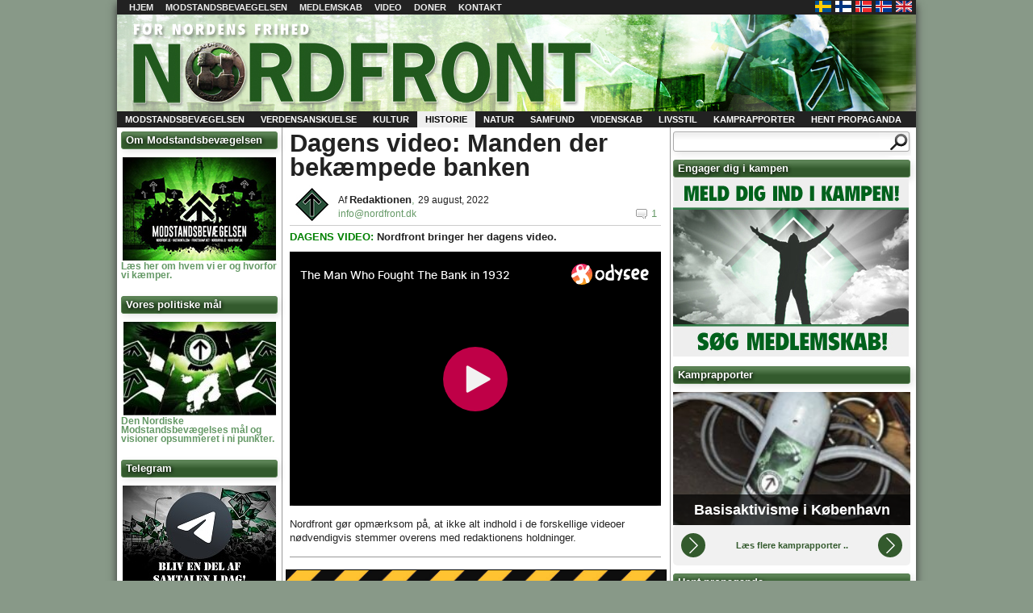

--- FILE ---
content_type: text/html; charset=UTF-8
request_url: https://www.nordfront.dk/dagens-video-manden-der-bekaempede-banken-2/
body_size: 13794
content:
<!DOCTYPE html>
<html lang="da-DK" >
  <head>
    <link rel="shortcut icon" href="https://www.nordfront.dk/wp-content/themes/nordfront2/favicon.ico" />
	<meta charset="UTF-8" />
    <title>Dagens video: Manden der bekæmpede banken - Nordfront.dk    </title>
	 <link rel="stylesheet" href="https://www.nordfront.dk/wp-content/themes/nordfront2/style.css" type="text/css" media="screen" />
    <meta name='robots' content='index, follow, max-image-preview:large, max-snippet:-1, max-video-preview:-1' />

	<!-- This site is optimized with the Yoast SEO plugin v24.6 - https://yoast.com/wordpress/plugins/seo/ -->
	<link rel="canonical" href="https://www.nordfront.dk/dagens-video-manden-der-bekaempede-banken-2/" />
	<meta property="og:locale" content="da_DK" />
	<meta property="og:type" content="article" />
	<meta property="og:title" content="Dagens video: Manden der bekæmpede banken - Nordfront.dk" />
	<meta property="og:description" content="DAGENS VIDEO: Nordfront bringer her dagens video." />
	<meta property="og:url" content="https://www.nordfront.dk/dagens-video-manden-der-bekaempede-banken-2/" />
	<meta property="og:site_name" content="Nordfront.dk" />
	<meta property="article:published_time" content="2022-08-29T21:17:08+00:00" />
	<meta name="author" content="Redaktionen" />
	<script type="application/ld+json" class="yoast-schema-graph">{"@context":"https://schema.org","@graph":[{"@type":"WebPage","@id":"https://www.nordfront.dk/dagens-video-manden-der-bekaempede-banken-2/","url":"https://www.nordfront.dk/dagens-video-manden-der-bekaempede-banken-2/","name":"Dagens video: Manden der bekæmpede banken - Nordfront.dk","isPartOf":{"@id":"https://www.nordfront.dk/#website"},"datePublished":"2022-08-29T21:17:08+00:00","author":{"@id":"https://www.nordfront.dk/#/schema/person/59c7d9efef9c653f1b9efb77d6fe0a04"},"inLanguage":"da-DK","potentialAction":[{"@type":"ReadAction","target":["https://www.nordfront.dk/dagens-video-manden-der-bekaempede-banken-2/"]}]},{"@type":"WebSite","@id":"https://www.nordfront.dk/#website","url":"https://www.nordfront.dk/","name":"Nordfront.dk","description":"For Nordens Frihed","potentialAction":[{"@type":"SearchAction","target":{"@type":"EntryPoint","urlTemplate":"https://www.nordfront.dk/?s={search_term_string}"},"query-input":{"@type":"PropertyValueSpecification","valueRequired":true,"valueName":"search_term_string"}}],"inLanguage":"da-DK"},{"@type":"Person","@id":"https://www.nordfront.dk/#/schema/person/59c7d9efef9c653f1b9efb77d6fe0a04","name":"Redaktionen","url":"https://www.nordfront.dk/author/redaktionen/"}]}</script>
	<!-- / Yoast SEO plugin. -->


<link rel='dns-prefetch' href='//unpkg.com' />
<link rel="alternate" type="application/rss+xml" title="Nordfront.dk &raquo; Dagens video: Manden der bekæmpede banken-kommentar-feed" href="https://www.nordfront.dk/dagens-video-manden-der-bekaempede-banken-2/feed/" />
<link rel="alternate" title="oEmbed (JSON)" type="application/json+oembed" href="https://www.nordfront.dk/wp-json/oembed/1.0/embed?url=https%3A%2F%2Fwww.nordfront.dk%2Fdagens-video-manden-der-bekaempede-banken-2%2F" />
<link rel="alternate" title="oEmbed (XML)" type="text/xml+oembed" href="https://www.nordfront.dk/wp-json/oembed/1.0/embed?url=https%3A%2F%2Fwww.nordfront.dk%2Fdagens-video-manden-der-bekaempede-banken-2%2F&#038;format=xml" />
<style id='wp-img-auto-sizes-contain-inline-css' type='text/css'>
img:is([sizes=auto i],[sizes^="auto," i]){contain-intrinsic-size:3000px 1500px}
/*# sourceURL=wp-img-auto-sizes-contain-inline-css */
</style>
<link rel='stylesheet' id='tubepress-css' href='https://www.nordfront.dk/wp-content/plugins/tubepress/src/main/web/css/tubepress.css?ver=6.9' type='text/css' media='all' />
<style id='wp-emoji-styles-inline-css' type='text/css'>

	img.wp-smiley, img.emoji {
		display: inline !important;
		border: none !important;
		box-shadow: none !important;
		height: 1em !important;
		width: 1em !important;
		margin: 0 0.07em !important;
		vertical-align: -0.1em !important;
		background: none !important;
		padding: 0 !important;
	}
/*# sourceURL=wp-emoji-styles-inline-css */
</style>
<style id='wp-block-library-inline-css' type='text/css'>
:root{--wp-block-synced-color:#7a00df;--wp-block-synced-color--rgb:122,0,223;--wp-bound-block-color:var(--wp-block-synced-color);--wp-editor-canvas-background:#ddd;--wp-admin-theme-color:#007cba;--wp-admin-theme-color--rgb:0,124,186;--wp-admin-theme-color-darker-10:#006ba1;--wp-admin-theme-color-darker-10--rgb:0,107,160.5;--wp-admin-theme-color-darker-20:#005a87;--wp-admin-theme-color-darker-20--rgb:0,90,135;--wp-admin-border-width-focus:2px}@media (min-resolution:192dpi){:root{--wp-admin-border-width-focus:1.5px}}.wp-element-button{cursor:pointer}:root .has-very-light-gray-background-color{background-color:#eee}:root .has-very-dark-gray-background-color{background-color:#313131}:root .has-very-light-gray-color{color:#eee}:root .has-very-dark-gray-color{color:#313131}:root .has-vivid-green-cyan-to-vivid-cyan-blue-gradient-background{background:linear-gradient(135deg,#00d084,#0693e3)}:root .has-purple-crush-gradient-background{background:linear-gradient(135deg,#34e2e4,#4721fb 50%,#ab1dfe)}:root .has-hazy-dawn-gradient-background{background:linear-gradient(135deg,#faaca8,#dad0ec)}:root .has-subdued-olive-gradient-background{background:linear-gradient(135deg,#fafae1,#67a671)}:root .has-atomic-cream-gradient-background{background:linear-gradient(135deg,#fdd79a,#004a59)}:root .has-nightshade-gradient-background{background:linear-gradient(135deg,#330968,#31cdcf)}:root .has-midnight-gradient-background{background:linear-gradient(135deg,#020381,#2874fc)}:root{--wp--preset--font-size--normal:16px;--wp--preset--font-size--huge:42px}.has-regular-font-size{font-size:1em}.has-larger-font-size{font-size:2.625em}.has-normal-font-size{font-size:var(--wp--preset--font-size--normal)}.has-huge-font-size{font-size:var(--wp--preset--font-size--huge)}.has-text-align-center{text-align:center}.has-text-align-left{text-align:left}.has-text-align-right{text-align:right}.has-fit-text{white-space:nowrap!important}#end-resizable-editor-section{display:none}.aligncenter{clear:both}.items-justified-left{justify-content:flex-start}.items-justified-center{justify-content:center}.items-justified-right{justify-content:flex-end}.items-justified-space-between{justify-content:space-between}.screen-reader-text{border:0;clip-path:inset(50%);height:1px;margin:-1px;overflow:hidden;padding:0;position:absolute;width:1px;word-wrap:normal!important}.screen-reader-text:focus{background-color:#ddd;clip-path:none;color:#444;display:block;font-size:1em;height:auto;left:5px;line-height:normal;padding:15px 23px 14px;text-decoration:none;top:5px;width:auto;z-index:100000}html :where(.has-border-color){border-style:solid}html :where([style*=border-top-color]){border-top-style:solid}html :where([style*=border-right-color]){border-right-style:solid}html :where([style*=border-bottom-color]){border-bottom-style:solid}html :where([style*=border-left-color]){border-left-style:solid}html :where([style*=border-width]){border-style:solid}html :where([style*=border-top-width]){border-top-style:solid}html :where([style*=border-right-width]){border-right-style:solid}html :where([style*=border-bottom-width]){border-bottom-style:solid}html :where([style*=border-left-width]){border-left-style:solid}html :where(img[class*=wp-image-]){height:auto;max-width:100%}:where(figure){margin:0 0 1em}html :where(.is-position-sticky){--wp-admin--admin-bar--position-offset:var(--wp-admin--admin-bar--height,0px)}@media screen and (max-width:600px){html :where(.is-position-sticky){--wp-admin--admin-bar--position-offset:0px}}

/*# sourceURL=wp-block-library-inline-css */
</style><style id='global-styles-inline-css' type='text/css'>
:root{--wp--preset--aspect-ratio--square: 1;--wp--preset--aspect-ratio--4-3: 4/3;--wp--preset--aspect-ratio--3-4: 3/4;--wp--preset--aspect-ratio--3-2: 3/2;--wp--preset--aspect-ratio--2-3: 2/3;--wp--preset--aspect-ratio--16-9: 16/9;--wp--preset--aspect-ratio--9-16: 9/16;--wp--preset--color--black: #000000;--wp--preset--color--cyan-bluish-gray: #abb8c3;--wp--preset--color--white: #ffffff;--wp--preset--color--pale-pink: #f78da7;--wp--preset--color--vivid-red: #cf2e2e;--wp--preset--color--luminous-vivid-orange: #ff6900;--wp--preset--color--luminous-vivid-amber: #fcb900;--wp--preset--color--light-green-cyan: #7bdcb5;--wp--preset--color--vivid-green-cyan: #00d084;--wp--preset--color--pale-cyan-blue: #8ed1fc;--wp--preset--color--vivid-cyan-blue: #0693e3;--wp--preset--color--vivid-purple: #9b51e0;--wp--preset--gradient--vivid-cyan-blue-to-vivid-purple: linear-gradient(135deg,rgb(6,147,227) 0%,rgb(155,81,224) 100%);--wp--preset--gradient--light-green-cyan-to-vivid-green-cyan: linear-gradient(135deg,rgb(122,220,180) 0%,rgb(0,208,130) 100%);--wp--preset--gradient--luminous-vivid-amber-to-luminous-vivid-orange: linear-gradient(135deg,rgb(252,185,0) 0%,rgb(255,105,0) 100%);--wp--preset--gradient--luminous-vivid-orange-to-vivid-red: linear-gradient(135deg,rgb(255,105,0) 0%,rgb(207,46,46) 100%);--wp--preset--gradient--very-light-gray-to-cyan-bluish-gray: linear-gradient(135deg,rgb(238,238,238) 0%,rgb(169,184,195) 100%);--wp--preset--gradient--cool-to-warm-spectrum: linear-gradient(135deg,rgb(74,234,220) 0%,rgb(151,120,209) 20%,rgb(207,42,186) 40%,rgb(238,44,130) 60%,rgb(251,105,98) 80%,rgb(254,248,76) 100%);--wp--preset--gradient--blush-light-purple: linear-gradient(135deg,rgb(255,206,236) 0%,rgb(152,150,240) 100%);--wp--preset--gradient--blush-bordeaux: linear-gradient(135deg,rgb(254,205,165) 0%,rgb(254,45,45) 50%,rgb(107,0,62) 100%);--wp--preset--gradient--luminous-dusk: linear-gradient(135deg,rgb(255,203,112) 0%,rgb(199,81,192) 50%,rgb(65,88,208) 100%);--wp--preset--gradient--pale-ocean: linear-gradient(135deg,rgb(255,245,203) 0%,rgb(182,227,212) 50%,rgb(51,167,181) 100%);--wp--preset--gradient--electric-grass: linear-gradient(135deg,rgb(202,248,128) 0%,rgb(113,206,126) 100%);--wp--preset--gradient--midnight: linear-gradient(135deg,rgb(2,3,129) 0%,rgb(40,116,252) 100%);--wp--preset--font-size--small: 13px;--wp--preset--font-size--medium: 20px;--wp--preset--font-size--large: 36px;--wp--preset--font-size--x-large: 42px;--wp--preset--spacing--20: 0.44rem;--wp--preset--spacing--30: 0.67rem;--wp--preset--spacing--40: 1rem;--wp--preset--spacing--50: 1.5rem;--wp--preset--spacing--60: 2.25rem;--wp--preset--spacing--70: 3.38rem;--wp--preset--spacing--80: 5.06rem;--wp--preset--shadow--natural: 6px 6px 9px rgba(0, 0, 0, 0.2);--wp--preset--shadow--deep: 12px 12px 50px rgba(0, 0, 0, 0.4);--wp--preset--shadow--sharp: 6px 6px 0px rgba(0, 0, 0, 0.2);--wp--preset--shadow--outlined: 6px 6px 0px -3px rgb(255, 255, 255), 6px 6px rgb(0, 0, 0);--wp--preset--shadow--crisp: 6px 6px 0px rgb(0, 0, 0);}:where(.is-layout-flex){gap: 0.5em;}:where(.is-layout-grid){gap: 0.5em;}body .is-layout-flex{display: flex;}.is-layout-flex{flex-wrap: wrap;align-items: center;}.is-layout-flex > :is(*, div){margin: 0;}body .is-layout-grid{display: grid;}.is-layout-grid > :is(*, div){margin: 0;}:where(.wp-block-columns.is-layout-flex){gap: 2em;}:where(.wp-block-columns.is-layout-grid){gap: 2em;}:where(.wp-block-post-template.is-layout-flex){gap: 1.25em;}:where(.wp-block-post-template.is-layout-grid){gap: 1.25em;}.has-black-color{color: var(--wp--preset--color--black) !important;}.has-cyan-bluish-gray-color{color: var(--wp--preset--color--cyan-bluish-gray) !important;}.has-white-color{color: var(--wp--preset--color--white) !important;}.has-pale-pink-color{color: var(--wp--preset--color--pale-pink) !important;}.has-vivid-red-color{color: var(--wp--preset--color--vivid-red) !important;}.has-luminous-vivid-orange-color{color: var(--wp--preset--color--luminous-vivid-orange) !important;}.has-luminous-vivid-amber-color{color: var(--wp--preset--color--luminous-vivid-amber) !important;}.has-light-green-cyan-color{color: var(--wp--preset--color--light-green-cyan) !important;}.has-vivid-green-cyan-color{color: var(--wp--preset--color--vivid-green-cyan) !important;}.has-pale-cyan-blue-color{color: var(--wp--preset--color--pale-cyan-blue) !important;}.has-vivid-cyan-blue-color{color: var(--wp--preset--color--vivid-cyan-blue) !important;}.has-vivid-purple-color{color: var(--wp--preset--color--vivid-purple) !important;}.has-black-background-color{background-color: var(--wp--preset--color--black) !important;}.has-cyan-bluish-gray-background-color{background-color: var(--wp--preset--color--cyan-bluish-gray) !important;}.has-white-background-color{background-color: var(--wp--preset--color--white) !important;}.has-pale-pink-background-color{background-color: var(--wp--preset--color--pale-pink) !important;}.has-vivid-red-background-color{background-color: var(--wp--preset--color--vivid-red) !important;}.has-luminous-vivid-orange-background-color{background-color: var(--wp--preset--color--luminous-vivid-orange) !important;}.has-luminous-vivid-amber-background-color{background-color: var(--wp--preset--color--luminous-vivid-amber) !important;}.has-light-green-cyan-background-color{background-color: var(--wp--preset--color--light-green-cyan) !important;}.has-vivid-green-cyan-background-color{background-color: var(--wp--preset--color--vivid-green-cyan) !important;}.has-pale-cyan-blue-background-color{background-color: var(--wp--preset--color--pale-cyan-blue) !important;}.has-vivid-cyan-blue-background-color{background-color: var(--wp--preset--color--vivid-cyan-blue) !important;}.has-vivid-purple-background-color{background-color: var(--wp--preset--color--vivid-purple) !important;}.has-black-border-color{border-color: var(--wp--preset--color--black) !important;}.has-cyan-bluish-gray-border-color{border-color: var(--wp--preset--color--cyan-bluish-gray) !important;}.has-white-border-color{border-color: var(--wp--preset--color--white) !important;}.has-pale-pink-border-color{border-color: var(--wp--preset--color--pale-pink) !important;}.has-vivid-red-border-color{border-color: var(--wp--preset--color--vivid-red) !important;}.has-luminous-vivid-orange-border-color{border-color: var(--wp--preset--color--luminous-vivid-orange) !important;}.has-luminous-vivid-amber-border-color{border-color: var(--wp--preset--color--luminous-vivid-amber) !important;}.has-light-green-cyan-border-color{border-color: var(--wp--preset--color--light-green-cyan) !important;}.has-vivid-green-cyan-border-color{border-color: var(--wp--preset--color--vivid-green-cyan) !important;}.has-pale-cyan-blue-border-color{border-color: var(--wp--preset--color--pale-cyan-blue) !important;}.has-vivid-cyan-blue-border-color{border-color: var(--wp--preset--color--vivid-cyan-blue) !important;}.has-vivid-purple-border-color{border-color: var(--wp--preset--color--vivid-purple) !important;}.has-vivid-cyan-blue-to-vivid-purple-gradient-background{background: var(--wp--preset--gradient--vivid-cyan-blue-to-vivid-purple) !important;}.has-light-green-cyan-to-vivid-green-cyan-gradient-background{background: var(--wp--preset--gradient--light-green-cyan-to-vivid-green-cyan) !important;}.has-luminous-vivid-amber-to-luminous-vivid-orange-gradient-background{background: var(--wp--preset--gradient--luminous-vivid-amber-to-luminous-vivid-orange) !important;}.has-luminous-vivid-orange-to-vivid-red-gradient-background{background: var(--wp--preset--gradient--luminous-vivid-orange-to-vivid-red) !important;}.has-very-light-gray-to-cyan-bluish-gray-gradient-background{background: var(--wp--preset--gradient--very-light-gray-to-cyan-bluish-gray) !important;}.has-cool-to-warm-spectrum-gradient-background{background: var(--wp--preset--gradient--cool-to-warm-spectrum) !important;}.has-blush-light-purple-gradient-background{background: var(--wp--preset--gradient--blush-light-purple) !important;}.has-blush-bordeaux-gradient-background{background: var(--wp--preset--gradient--blush-bordeaux) !important;}.has-luminous-dusk-gradient-background{background: var(--wp--preset--gradient--luminous-dusk) !important;}.has-pale-ocean-gradient-background{background: var(--wp--preset--gradient--pale-ocean) !important;}.has-electric-grass-gradient-background{background: var(--wp--preset--gradient--electric-grass) !important;}.has-midnight-gradient-background{background: var(--wp--preset--gradient--midnight) !important;}.has-small-font-size{font-size: var(--wp--preset--font-size--small) !important;}.has-medium-font-size{font-size: var(--wp--preset--font-size--medium) !important;}.has-large-font-size{font-size: var(--wp--preset--font-size--large) !important;}.has-x-large-font-size{font-size: var(--wp--preset--font-size--x-large) !important;}
/*# sourceURL=global-styles-inline-css */
</style>

<style id='classic-theme-styles-inline-css' type='text/css'>
/*! This file is auto-generated */
.wp-block-button__link{color:#fff;background-color:#32373c;border-radius:9999px;box-shadow:none;text-decoration:none;padding:calc(.667em + 2px) calc(1.333em + 2px);font-size:1.125em}.wp-block-file__button{background:#32373c;color:#fff;text-decoration:none}
/*# sourceURL=/wp-includes/css/classic-themes.min.css */
</style>
<link rel='stylesheet' id='contact-form-7-css' href='https://www.nordfront.dk/wp-content/plugins/contact-form-7/includes/css/styles.css?ver=6.0.5' type='text/css' media='all' />
<link rel='stylesheet' id='swiper-css-css' href='https://unpkg.com/swiper/swiper-bundle.min.css?ver=6.9' type='text/css' media='all' />
<link rel='stylesheet' id='nmr-gallery-style-css' href='https://www.nordfront.dk/wp-content/plugins/nmr-gallery/css/nmr-gallery-style.css?ver=1725880688' type='text/css' media='all' />
<!--n2css--><!--n2js--><script type="text/javascript" src="https://www.nordfront.dk/wp-includes/js/jquery/jquery.min.js?ver=3.7.1" id="jquery-core-js"></script>
<script type="text/javascript" src="https://www.nordfront.dk/wp-includes/js/jquery/jquery-migrate.min.js?ver=3.4.1" id="jquery-migrate-js"></script>
<script type="text/javascript" src="https://www.nordfront.dk/wp-content/plugins/tubepress/src/main/web/js/tubepress.js?ver=6.9" id="tubepress-js"></script>
<script type="text/javascript" src="https://www.nordfront.dk/wp-content/plugins/wp2pgpmail/js/rsa.js?ver=6.9" id="wp2pgpmail_script_rsa-js"></script>
<script type="text/javascript" src="https://www.nordfront.dk/wp-content/plugins/wp2pgpmail/js/aes-enc.js?ver=6.9" id="wp2pgpmail_script_aes_enc-js"></script>
<script type="text/javascript" src="https://www.nordfront.dk/wp-content/plugins/wp2pgpmail/js/sha1.js?ver=6.9" id="wp2pgpmail_script_sha1-js"></script>
<script type="text/javascript" src="https://www.nordfront.dk/wp-content/plugins/wp2pgpmail/js/base64.js?ver=6.9" id="wp2pgpmail_script_base64-js"></script>
<script type="text/javascript" src="https://www.nordfront.dk/wp-content/plugins/wp2pgpmail/js/mouse.js?ver=6.9" id="wp2pgpmail_script_mouse-js"></script>
<script type="text/javascript" src="https://www.nordfront.dk/wp-content/plugins/wp2pgpmail/js/PGencode.js?ver=6.9" id="wp2pgpmail_script_pgencode-js"></script>
<script type="text/javascript" src="https://www.nordfront.dk/wp-content/plugins/wp2pgpmail/js/openpgp.min.js?ver=6.9" id="wp2pgpmail_script_openpgp-js"></script>
<script type="text/javascript" id="nytt_js-js-extra">
/* <![CDATA[ */
var PassThisOver = {"number_of_posts":"5612","frequency":"30"};
var MyAjax = {"ajaxurl":"https://www.nordfront.dk/wp-admin/admin-ajax.php"};
//# sourceURL=nytt_js-js-extra
/* ]]> */
</script>
<script type="text/javascript" src="https://www.nordfront.dk/wp-content/plugins/nytt/js.js?ver=6.9" id="nytt_js-js"></script>
<link rel="https://api.w.org/" href="https://www.nordfront.dk/wp-json/" /><link rel="alternate" title="JSON" type="application/json" href="https://www.nordfront.dk/wp-json/wp/v2/posts/37178" /><link rel="EditURI" type="application/rsd+xml" title="RSD" href="https://www.nordfront.dk/xmlrpc.php?rsd" />
<meta name="generator" content="WordPress 6.9" />
<link rel='shortlink' href='https://www.nordfront.dk/?p=37178' />

<script type="text/javascript">var TubePressJsConfig = {"urls":{"base":"https:\/\/www.nordfront.dk\/wp-content\/plugins\/tubepress","usr":"https:\/\/www.nordfront.dk\/wp-content\/tubepress-content"}};</script>
		<style type="text/css">.pp-podcast {opacity: 0;}</style>
		<!-- Analytics by WP Statistics - https://wp-statistics.com -->
<style type="text/css">.recentcomments a{display:inline !important;padding:0 !important;margin:0 !important;}</style><script type="text/javascript" src="https://www.nordfront.dk/wp-includes/js/tw-sack.min.js?ver=1.6.1" id="sack-js"></script>
<style type="text/css"> #banner { background:url(https://www.nordfront.dk/wp-content/uploads/2013/03/nordfrontbanner2.jpg); }</style>	 <link rel="alternate" type="application/rss+xml" href="https://www.nordfront.dk/feed/" title="Nordfront.se" />
  </head>
  <body>
    <div id="wrap">
      <ul id="campaign_area">
                <li></li>
              </ul>
      <div id="topmenu">
        <div class="menu-topmeny-container"><ul id="top-menu" class="menu"><li id="menu-item-15" class="menu-item menu-item-type-custom menu-item-object-custom menu-item-home menu-item-15"><a href="https://www.nordfront.dk">Hjem</a></li>
<li id="menu-item-1441" class="menu-item menu-item-type-post_type menu-item-object-post menu-item-has-children menu-item-1441"><a href="https://www.nordfront.dk/paa-hoeje-tid-faa-startet-nordisk-modstandsbevaegelses-danmark/">Modstandsbevaegelsen</a>
<ul class="sub-menu">
	<li id="menu-item-1417" class="menu-item menu-item-type-post_type menu-item-object-post menu-item-1417"><a href="https://www.nordfront.dk/laver-nordisk-modstandsbevaegelse/">Hvordan vi arbejder</a></li>
	<li id="menu-item-1418" class="menu-item menu-item-type-post_type menu-item-object-post menu-item-1418"><a href="https://www.nordfront.dk/hvad-er-den-nordiske-modstandsbevaegelse/">Om os</a></li>
</ul>
</li>
<li id="menu-item-1383" class="menu-item menu-item-type-custom menu-item-object-custom menu-item-1383"><a href="https://www.nordfront.dk/bliv-medlem/">Medlemskab</a></li>
<li id="menu-item-33220" class="menu-item menu-item-type-post_type menu-item-object-page menu-item-33220"><a href="https://www.nordfront.dk/videoer/">Video</a></li>
<li id="menu-item-1359" class="menu-item menu-item-type-custom menu-item-object-custom menu-item-1359"><a href="https://www.nordfront.dk/doner/">Doner</a></li>
<li id="menu-item-13" class="menu-item menu-item-type-post_type menu-item-object-page menu-item-13"><a href="https://www.nordfront.dk/kontakt/">Kontakt</a></li>
</ul></div>        <ul id="lander">
          <li id="sv"><a href="https://xn--motstndsrrelsen-llb70a.se" title="Nordiska motståndsrörelsen - Sverige" target="_blank"></a></li>
          <li id="fi"><a href="https://www.vastarinta.com/" title="Pohjoismainen Vastarintaliike - Suomi" target="_blank"></a></li>
	  <li id="no"><a href="https://www.dnmb.no/" title="Nordiske Motstandsbevegelsen - Norge" target="_blank"></a></li>
	  <li id="is"><a href="https://nordurvigi.se/" title="Norræna mótstöðuhreyfingin - Ísland" target="_blank"></a></li>
	  <li id="en"><a href="https://nordicresistancemovement.org/" title="Nordic Resistance Movement - English" target="_blank"></a></li>
        </ul>
      </div>

      <div id="banner">
                <p id="site-name"><a href="http://www.nordfront.dk">Nordfront.dk</a></p>
                <ul id="sidhuvud-widget">
                    <li></li>
                  </ul>

      </div>
	<div id="main_wrap">

<ul id="main-menu">
            <li class="cat-item cat-item-7 ">
        	<a href="https://www.nordfront.dk/category/modstandsbevaegelsen/">Modstandsbevægelsen</a>
    </li>
            <li class="cat-item cat-item-13 ">
        	<a href="https://www.nordfront.dk/category/verdensanskuelse/">Verdensanskuelse</a>
    </li>
            <li class="cat-item cat-item-19 ">
        	<a href="https://www.nordfront.dk/category/kultur/">Kultur</a>
    </li>
            <li class="cat-item cat-item-29 current-cat">
        	<a href="https://www.nordfront.dk/category/historie/">Historie</a>
    </li>
            <li class="cat-item cat-item-34 ">
        	<a href="https://www.nordfront.dk/category/natur/">Natur</a>
    </li>
            <li class="cat-item cat-item-39 ">
        	<a href="https://www.nordfront.dk/category/samfund/">Samfund</a>
    </li>
            <li class="cat-item cat-item-45 ">
        	<a href="https://www.nordfront.dk/category/videnskab/">Videnskab</a>
    </li>
            <li class="cat-item cat-item-48 ">
        	<a href="https://www.nordfront.dk/category/livsstil/">Livsstil</a>
    </li>
            <li class="cat-item cat-item-56 ">
        	<a href="https://www.nordfront.dk/category/kamprapporter/">Kamprapporter</a>
    </li>
            <li class="cat-item cat-item-53 ">
        	<a href="https://www.nordfront.dk/category/hent-propaganda/">Hent propaganda</a>
    </li>
    </ul>


<ul id="left_sidebar">
  <li id="text-18" class="widget widget_text"><h2 class="widgettitle">Om Modstandsbevægelsen</h2>
			<div class="textwidget"><p><center><a href="https://www.nordfront.dk/modstandsbevaegelsen-rekrutterer/"><img decoding="async" class="alignnone" src="https://www.nordfront.dk/wp-content/uploads/2019/09/Modstand190.jpg" /></a></center><a href="https://www.nordfront.dk/modstandsbevaegelsen-rekrutterer/"><strong> Læs her om hvem vi er og hvorfor vi kæmper.</strong></a></p>
</div>
		</li>
<li id="text-8" class="widget widget_text"><h2 class="widgettitle">Vores politiske mål</h2>
			<div class="textwidget"><p><center><a href="https://www.nordfront.dk/vores-politiske-synspunkter/"><img decoding="async" class="alignnone" src="https://www.nordfront.dk/wp-content/uploads/2017/11/vorespoli.jpg" /></a></center><a href="https://www.nordfront.dk/vores-politiske-synspunkter/"><strong>Den Nordiske Modstandsbevægelses mål og visioner opsummeret i ni punkter.</strong></a></p>
</div>
		</li>
<li id="text-34" class="widget widget_text"><h2 class="widgettitle">Telegram</h2>
			<div class="textwidget"><p><center><a href="https://www.nordfront.dk/telegram-chat-for-danske-nationalsocialister-og-nationalister/"><img decoding="async" class="alignnone size-full wp-image-30076" src="https://www.nordfront.dk/wp-content/uploads/2021/10/tele4.jpg" alt="" width="190" height="128" srcset="https://www.nordfront.dk/wp-content/uploads/2021/10/tele4.jpg 190w, https://www.nordfront.dk/wp-content/uploads/2021/10/tele4-150x100.jpg 150w" sizes="(max-width: 190px) 100vw, 190px" /></a></center><a href="https://www.nordfront.dk/telegram-chat-for-danske-nationalsocialister-og-nationalister/"><strong>Modstandsbevægelsen inviterer sympatisører og nysgerrige velkommen i den nye Telegram-chat.</strong></a></p>
</div>
		</li>
<li id="text-21" class="widget widget_text"><h2 class="widgettitle">Masseindvandringen</h2>
			<div class="textwidget"><p><center><a href="https://www.nordfront.dk/masseindvandringen-saek-giftige-skorpioner/"><img decoding="async" class="alignnone" src="https://www.nordfront.dk/wp-content/uploads/2019/09/ISIS-Skorpion190.jpg" /></a></center><strong><a href="https://www.nordfront.dk/masseindvandringen-saek-giftige-skorpioner/"> Et blik på masseindvandringen og den underliggende årsag til fremmedinvasionen.</a></strong></p>
</div>
		</li>
<li id="text-36" class="widget widget_text"><h2 class="widgettitle">Film og Video</h2>
			<div class="textwidget"><p><center><a href="https://www.nordfront.dk/videoer/"><img decoding="async" class="alignnone size-full wp-image-33213" src="https://www.nordfront.dk/wp-content/uploads/2022/03/strimmel-1.jpg" alt="" width="190" height="95" /></a></center><center></center><a href="https://www.nordfront.dk/videoer/"><strong>Film og Video: Her finder du dokumentarer, Dagens Video og Modstandsbevægelsens egne produktioner.</strong></a></p>
</div>
		</li>
<li id="text-23" class="widget widget_text"><h2 class="widgettitle">Artikelserier</h2>
			<div class="textwidget"><p><a href="https://www.nordfront.dk/historien-adolf-hitler-del-1/"><img decoding="async" class="alignnone wp-image-13863" src="https://www.nordfront.dk/wp-content/uploads/2019/10/Historien-om-Hitler-aserie.jpg" alt="" width="175" height="99" srcset="https://www.nordfront.dk/wp-content/uploads/2019/10/Historien-om-Hitler-aserie.jpg 456w, https://www.nordfront.dk/wp-content/uploads/2019/10/Historien-om-Hitler-aserie-230x130.jpg 230w" sizes="(max-width: 175px) 100vw, 175px" /></a><br />
<strong><a href="https://www.nordfront.dk/historien-adolf-hitler-del-1/">Historien om  nationalsocialismens grundlægger, Adolf Hitler; kunstner, politiker, forfatter, feltherre og folkeleder.</a></strong></p>
<p><a href="https://www.nordfront.dk/s40roedder-del-1-genetisk-slaegtskab-s40/"><img decoding="async" class="alignnone wp-image-13704" src="https://www.nordfront.dk/wp-content/uploads/2019/10/Rødder-crop-e1571391161504.jpg" alt="" width="175" height="69" srcset="https://www.nordfront.dk/wp-content/uploads/2019/10/Rødder-crop-e1571391161504.jpg 354w, https://www.nordfront.dk/wp-content/uploads/2019/10/Rødder-crop-e1571391161504-230x90.jpg 230w" sizes="(max-width: 175px) 100vw, 175px" /><br />
<strong>Artikelserie om genetik, europæisk forhistorie og den ariske races udvikling.</strong></a></p>
<p><a href="https://www.nordfront.dk/s38evig-front-forord-s38/"><img decoding="async" class="alignnone wp-image-13705" src="https://www.nordfront.dk/wp-content/uploads/2019/10/Evig-front.jpg" alt="" width="175" height="96" srcset="https://www.nordfront.dk/wp-content/uploads/2019/10/Evig-front.jpg 354w, https://www.nordfront.dk/wp-content/uploads/2019/10/Evig-front-230x126.jpg 230w" sizes="(max-width: 175px) 100vw, 175px" /></a><br />
<strong><a href="https://www.nordfront.dk/s38evig-front-forord-s38/">»Evig front« blev udgivet i 1939 og består af tyve kapitler, der oprindeligt blev publiceret som søndagsartikler i avisen »Die Zeit«.</a></strong></p>
<p><a href="https://www.nordfront.dk/s40behersk-livet-forord-s40/"><img decoding="async" class="alignnone wp-image-23247" src="https://www.nordfront.dk/wp-content/uploads/2020/12/Behersk-livet-Front-460x256.jpg" alt="" width="175" height="97" srcset="https://www.nordfront.dk/wp-content/uploads/2020/12/Behersk-livet-Front-460x256.jpg 460w, https://www.nordfront.dk/wp-content/uploads/2020/12/Behersk-livet-Front-230x128.jpg 230w, https://www.nordfront.dk/wp-content/uploads/2020/12/Behersk-livet-Front.jpg 500w" sizes="(max-width: 175px) 100vw, 175px" /></a><a href="https://www.nordfront.dk/s40behersk-livet-forord-s40/"><strong>»Behersk Livet« er en opfølger til »Evig Front« som oprindeligt blev udgivet i 1941 af Nordland Verlag.</strong></a></p>
<p><a href="https://www.nordfront.dk/race-afgoerende-spoergsmaal-forord-bibliografi/"><img decoding="async" class="alignnone wp-image-13706" src="https://www.nordfront.dk/wp-content/uploads/2019/10/Race-serie-pic-460x211.jpg" alt="" width="175" height="80" srcset="https://www.nordfront.dk/wp-content/uploads/2019/10/Race-serie-pic-460x211.jpg 460w, https://www.nordfront.dk/wp-content/uploads/2019/10/Race-serie-pic-230x106.jpg 230w, https://www.nordfront.dk/wp-content/uploads/2019/10/Race-serie-pic-768x352.jpg 768w, https://www.nordfront.dk/wp-content/uploads/2019/10/Race-serie-pic.jpg 957w" sizes="(max-width: 175px) 100vw, 175px" /></a><br />
<a href="https://www.nordfront.dk/race-afgoerende-spoergsmaal-forord-bibliografi/"><strong>Jürgen Riegers bog »Race – det afgørende spørgsmål«.</strong></a></p>
<p><a href="https://www.nordfront.dk/1-frimureriet-ideologi-organisation-politik/"><img decoding="async" class="alignnone wp-image-13856" src="https://www.nordfront.dk/wp-content/uploads/2019/10/Frimureriet-artikelserie.jpg" alt="" width="175" height="99" srcset="https://www.nordfront.dk/wp-content/uploads/2019/10/Frimureriet-artikelserie.jpg 456w, https://www.nordfront.dk/wp-content/uploads/2019/10/Frimureriet-artikelserie-230x130.jpg 230w" sizes="(max-width: 175px) 100vw, 175px" /></a><br />
<a href="https://www.nordfront.dk/1-frimureriet-ideologi-organisation-politik/"><strong>Frimureriet – Ideologi, organisation og politik. Bogen blev trykt af SchutzStaffel ϟϟ og udstedt til Waffen SS, Gestapo og den tyske kommando.</strong></a></p>
<p><a href="https://www.nordfront.dk/gottfried-feder-renteslaveriet-1/"><img decoding="async" class="alignnone wp-image-13865" src="https://www.nordfront.dk/wp-content/uploads/2019/10/Manifest-renteslaveriet-aserie.jpg" alt="" width="175" height="99" srcset="https://www.nordfront.dk/wp-content/uploads/2019/10/Manifest-renteslaveriet-aserie.jpg 456w, https://www.nordfront.dk/wp-content/uploads/2019/10/Manifest-renteslaveriet-aserie-230x130.jpg 230w" sizes="(max-width: 175px) 100vw, 175px" /></a><br />
<strong><a href="https://www.nordfront.dk/gottfried-feder-renteslaveriet-1/">Artikelserie om bogen ‘Manifest til at bryde renteslaveriet’ af Gottfried Feder.</a></strong></p>
<p><a href="https://www.nordfront.dk/nordfront-praesenterer-en-ny-artikelserie-holocaust-under-luppen/"><img fetchpriority="high" decoding="async" class="alignnone size-full wp-image-45449" src="https://www.nordfront.dk/wp-content/uploads/2024/01/UnderLuppen2-3.jpg" alt="" width="453" height="308" srcset="https://www.nordfront.dk/wp-content/uploads/2024/01/UnderLuppen2-3.jpg 453w, https://www.nordfront.dk/wp-content/uploads/2024/01/UnderLuppen2-3-230x156.jpg 230w" sizes="(max-width: 453px) 100vw, 453px" /></a><strong><a href="https://www.nordfront.dk/nordfront-praesenterer-en-ny-artikelserie-holocaust-under-luppen/">Artikelserie der omhyggeligt og kritisk undersøger verdens største løgn: &#8220;Holocaust&#8221;</a></strong></p>
</div>
		</li>
</ul>
<div id="article_area">
    <div class="post">
	
    <h1 class="post-title">Dagens video: Manden der bekæmpede banken</h1>
    
<div class="clearfix skribentinfo">
  <div class="skribent1">

<div class="entry_author"><div class="entry_author_image"><img src="https://www.nordfront.dk/wp-content/authors/Redaktionen-29.jpg"  alt="Redaktionen" /></div>
</div>
<div class="skribenttext">
  <div class="skribentnamn"><span class="sep">Af </span> <span class="sep"></span> <span class="author vcard"><a class="url fn n" href="https://www.nordfront.dk/author/redaktionen/" title="Se alla artiklar av: Redaktionen" rel="author">Redaktionen</a></span><a href="https://www.nordfront.dk/dagens-video-manden-der-bekaempede-banken-2/" title="23:17" rel="bookmark">, <time class="entry-date" datetime="2022-08-29T23:17:08+02:00" pubdate>29 august, 2022</time></a></div>
  <div class="skribent-epost"><a href="mailto:info@nordfront.dk">info@nordfront.dk</a></div>
  <div class="skribent-bio"></div>
</div>
  </div>
  <a href="https://www.nordfront.dk/dagens-video-manden-der-bekaempede-banken-2/#comments"><span class="kommentarantal">1</span></a>
</div>
      


        <span class="post-content">
    <p><strong><span style="color: #008000;">DAGENS VIDEO:</span> Nordfront bringer her dagens video.</strong></p>
<p><iframe id="odysee-iframe" src="https://odysee.com/$/embed/TheManWhoFoughtTheBank/2f8eedc1bda3760c822e064158d749ec6534933f?r=DNxdM92D7JjdJqVmwUh86zqVzjqV9bCc" width="460" height="315" allowfullscreen="allowfullscreen"></iframe></p>
<p>Nordfront gør opmærksom på, at ikke alt indhold i de forskellige videoer nødvendigvis stemmer overens med redaktionens holdninger.</p>
	</span>



    <hr />
    <a id="comments"></a>
<ul class="commentlist">
     <div style="width: 100%;" class="varningsruta">
	<img style="width: 100%; border: 1px solid #000;" src="https://nordfront.dk/wp-content/themes/nordfront2/bilder/laserkommentarer.jpg" />
     </div>
     <li><b><div class="post-content"><p>Kommentarerne er modereret.</b>. For at deltage i diskussionen – læs vore regler <a href="http://www.nordfront.dk/regler/"> her.</a><br>
	 </p></div></li>
        <li class="comment even thread-even depth-1" id="li-comment-9293">
     <div id="comment-9293">
      <div class="comment-author vcard">
         
         <cite class="fn">JM</cite> <span class="says">says:</span>			<span class="comment-meta commentmetadata"><a href="https://www.nordfront.dk/dagens-video-manden-der-bekaempede-banken-2/#comment-9293">30 august, 2022 kl. 07:55</a></span>
	  </div>
      
      

      <p>Med danske undertekster:<br />
<a href="https://archive.org/details/alertajudiadadanisch_202005" rel="nofollow ugc">https://archive.org/details/alertajudiadadanisch_202005</a></p>

      <div class="reply">
         <a rel="nofollow" class="comment-reply-link" href="#comment-9293" data-commentid="9293" data-postid="37178" data-belowelement="comment-9293" data-respondelement="respond" data-replyto="Besvar JM" aria-label="Besvar JM">Svar</a>      </div>
     </div>
</li><!-- #comment-## -->
     <hr />
     	<div id="respond" class="comment-respond">
		<h3 id="reply-title" class="comment-reply-title">Skriv et svar <small><a rel="nofollow" id="cancel-comment-reply-link" href="/dagens-video-manden-der-bekaempede-banken-2/#respond" style="display:none;">Annuller svar</a></small></h3><form action="https://www.nordfront.dk/wp-comments-post.php" method="post" id="commentform" class="comment-form"><p class="comment-notes"><span id="email-notes">Din e-mailadresse vil ikke blive publiceret.</span> <span class="required-field-message">Krævede felter er markeret med <span class="required">*</span></span></p><p class="comment-form-comment"><label for="comment">Kommentar <span class="required">*</span></label> <textarea id="comment" name="comment" cols="45" rows="8" maxlength="65525" required="required"></textarea></p><p class="comment-form-author"><label for="author">Navn</label> <input id="author" name="author" type="text" value="" size="30" maxlength="245" autocomplete="name" /></p>
<p class="comment-form-email"><label for="email">E-mail</label> <input id="email" name="email" type="text" value="" size="30" maxlength="100" aria-describedby="email-notes" autocomplete="email" /></p>
<p class="comment-form-url"><label for="url">Websted</label> <input id="url" name="url" type="text" value="" size="30" maxlength="200" autocomplete="url" /></p>
<p class="comment-form-cookies-consent"><input id="wp-comment-cookies-consent" name="wp-comment-cookies-consent" type="checkbox" value="yes" /> <label for="wp-comment-cookies-consent">Gem mit navn, mail og websted i denne browser til næste gang jeg kommenterer.</label></p>
<p class="form-submit"><input name="submit" type="submit" id="submit" class="submit" value="Send kommentar" /> <input type='hidden' name='comment_post_ID' value='37178' id='comment_post_ID' />
<input type='hidden' name='comment_parent' id='comment_parent' value='0' />
</p><input type="hidden" id="captchafree" name="captchafree" value="" />
<script type="text/javascript">
//<![CDATA[
	function gethash(){
		document.getElementById('captchafree').form.onsubmit = null;
		if(document.getElementById('submit')) document.getElementById('submit').value='Please wait...';
		var mysack = new sack("https://www.nordfront.dk/wp-content/plugins/wp-captcha-free/captcha-free.php");
		mysack.execute = 1;
		mysack.method = 'POST';
		mysack.onError = function() { alert('Unable to get Captcha-Free Hash!') };
		mysack.setVar('post_id', 37178);
		mysack.runAJAX();
		return false;
	}
	function gothash(myhash){
		document.getElementById('captchafree').value = myhash;
		// Workaround for Wordpress' retarded choice of naming the submit button same as a JS function name >:-(
		document.getElementById('submit').click();
	}
	document.getElementById('captchafree').form.onsubmit = gethash;
//]]>
</script>
<noscript><p><strong>Please note:</strong> JavaScript is required to post comments.</p></noscript>
</form>	</div><!-- #respond -->
	</ul>
	  </div>
  </div>
<ul id="right_sidebar">
     <li id="search-2" class="widget widget_search"><form role="search" method="get" id="searchform" class="searchform" action="https://www.nordfront.dk/">
				<div>
					<label class="screen-reader-text" for="s">Søg efter:</label>
					<input type="text" value="" name="s" id="s" />
					<input type="submit" id="searchsubmit" value="" />
				</div>
			</form></li>
<li id="text-40" class="widget widget_text"><h2 class="widgettitle">Engager dig i kampen</h2>
			<div class="textwidget"><a href="https://www.nordfront.dk/bliv-medlem/"><img src="https://www.nordfront.dk/wp-content/uploads/2013/03/MELD-DIG-IND-I-KAMPEN.jpg"/></a></div>
		</li>
<li id="nmr_gallery_widget-2" class="widget widget_nmr_gallery_widget"><h2 class="widgettitle">Kamprapporter</h2>
<div class="nmr-gallery swiper-container"><div class="swiper-wrapper"><div class="swiper-slide gallery-item"><a href="https://www.nordfront.dk/basisaktivisme-i-hvidovre-2/"><img width="230" height="168" src="https://www.nordfront.dk/wp-content/uploads/2026/01/c560e8fcf23457ff90d3bf93e2221a043ffe3725d7842b14d17270d9f1dc1c86-230x168.jpg" class="attachment-medium size-medium wp-post-image" alt="" decoding="async" loading="lazy" srcset="https://www.nordfront.dk/wp-content/uploads/2026/01/c560e8fcf23457ff90d3bf93e2221a043ffe3725d7842b14d17270d9f1dc1c86-230x168.jpg 230w, https://www.nordfront.dk/wp-content/uploads/2026/01/c560e8fcf23457ff90d3bf93e2221a043ffe3725d7842b14d17270d9f1dc1c86-460x337.jpg 460w, https://www.nordfront.dk/wp-content/uploads/2026/01/c560e8fcf23457ff90d3bf93e2221a043ffe3725d7842b14d17270d9f1dc1c86-768x562.jpg 768w, https://www.nordfront.dk/wp-content/uploads/2026/01/c560e8fcf23457ff90d3bf93e2221a043ffe3725d7842b14d17270d9f1dc1c86.jpg 960w" sizes="auto, (max-width: 230px) 100vw, 230px" /><div class="overlay-title"><h3>Basisaktivisme i Hvidovre</h3></div></a></div><div class="swiper-slide gallery-item"><a href="https://www.nordfront.dk/basisaktivisme-i-koebenhavn-12/"><img width="230" height="160" src="https://www.nordfront.dk/wp-content/uploads/2026/01/0981aa9922d8cd509d88f633d026b43fda3447fc307c689f25d115c8a70cb35d-230x160.jpg" class="attachment-medium size-medium wp-post-image" alt="" decoding="async" loading="lazy" srcset="https://www.nordfront.dk/wp-content/uploads/2026/01/0981aa9922d8cd509d88f633d026b43fda3447fc307c689f25d115c8a70cb35d-230x160.jpg 230w, https://www.nordfront.dk/wp-content/uploads/2026/01/0981aa9922d8cd509d88f633d026b43fda3447fc307c689f25d115c8a70cb35d-460x321.jpg 460w, https://www.nordfront.dk/wp-content/uploads/2026/01/0981aa9922d8cd509d88f633d026b43fda3447fc307c689f25d115c8a70cb35d-768x536.jpg 768w, https://www.nordfront.dk/wp-content/uploads/2026/01/0981aa9922d8cd509d88f633d026b43fda3447fc307c689f25d115c8a70cb35d.jpg 900w" sizes="auto, (max-width: 230px) 100vw, 230px" /><div class="overlay-title"><h3>Basisaktivisme i København</h3></div></a></div><div class="swiper-slide gallery-item"><a href="https://www.nordfront.dk/aktivismen-fortsaetter-i-koebenhavn/"><img width="230" height="173" src="https://www.nordfront.dk/wp-content/uploads/2025/12/da7be92bfa914fd7bbee6b22b04cf56e2f40e966894a9e6e2139aeccc22bd9f5-230x173.jpg" class="attachment-medium size-medium wp-post-image" alt="" decoding="async" loading="lazy" srcset="https://www.nordfront.dk/wp-content/uploads/2025/12/da7be92bfa914fd7bbee6b22b04cf56e2f40e966894a9e6e2139aeccc22bd9f5-230x173.jpg 230w, https://www.nordfront.dk/wp-content/uploads/2025/12/da7be92bfa914fd7bbee6b22b04cf56e2f40e966894a9e6e2139aeccc22bd9f5-460x345.jpg 460w, https://www.nordfront.dk/wp-content/uploads/2025/12/da7be92bfa914fd7bbee6b22b04cf56e2f40e966894a9e6e2139aeccc22bd9f5-768x576.jpg 768w, https://www.nordfront.dk/wp-content/uploads/2025/12/da7be92bfa914fd7bbee6b22b04cf56e2f40e966894a9e6e2139aeccc22bd9f5-1536x1152.jpg 1536w, https://www.nordfront.dk/wp-content/uploads/2025/12/da7be92bfa914fd7bbee6b22b04cf56e2f40e966894a9e6e2139aeccc22bd9f5.jpg 1600w" sizes="auto, (max-width: 230px) 100vw, 230px" /><div class="overlay-title"><h3>Propaganda i København</h3></div></a></div><div class="swiper-slide gallery-item"><a href="https://www.nordfront.dk/aktivisme-i-koebenhavn-16/"><img width="230" height="129" src="https://www.nordfront.dk/wp-content/uploads/2025/12/930932db6d37435c53c33287d725eb48b70a47415f710398920c326e19ead882-230x129.jpg" class="attachment-medium size-medium wp-post-image" alt="" decoding="async" loading="lazy" srcset="https://www.nordfront.dk/wp-content/uploads/2025/12/930932db6d37435c53c33287d725eb48b70a47415f710398920c326e19ead882-230x129.jpg 230w, https://www.nordfront.dk/wp-content/uploads/2025/12/930932db6d37435c53c33287d725eb48b70a47415f710398920c326e19ead882-460x258.jpg 460w, https://www.nordfront.dk/wp-content/uploads/2025/12/930932db6d37435c53c33287d725eb48b70a47415f710398920c326e19ead882-768x431.jpg 768w, https://www.nordfront.dk/wp-content/uploads/2025/12/930932db6d37435c53c33287d725eb48b70a47415f710398920c326e19ead882.jpg 1283w" sizes="auto, (max-width: 230px) 100vw, 230px" /><div class="overlay-title"><h3>Aktivisme i København</h3></div></a></div><div class="swiper-slide gallery-item"><a href="https://www.nordfront.dk/aktivisme-i-roskilde-2/"><img width="230" height="173" src="https://www.nordfront.dk/wp-content/uploads/2025/11/d7c4f8150dc2d437fc63a3ff94c866d274acfd1d24f7e26a5a0e4ba7796143af-230x173.jpg" class="attachment-medium size-medium wp-post-image" alt="" decoding="async" loading="lazy" srcset="https://www.nordfront.dk/wp-content/uploads/2025/11/d7c4f8150dc2d437fc63a3ff94c866d274acfd1d24f7e26a5a0e4ba7796143af-230x173.jpg 230w, https://www.nordfront.dk/wp-content/uploads/2025/11/d7c4f8150dc2d437fc63a3ff94c866d274acfd1d24f7e26a5a0e4ba7796143af-460x345.jpg 460w, https://www.nordfront.dk/wp-content/uploads/2025/11/d7c4f8150dc2d437fc63a3ff94c866d274acfd1d24f7e26a5a0e4ba7796143af-768x576.jpg 768w, https://www.nordfront.dk/wp-content/uploads/2025/11/d7c4f8150dc2d437fc63a3ff94c866d274acfd1d24f7e26a5a0e4ba7796143af-1536x1152.jpg 1536w, https://www.nordfront.dk/wp-content/uploads/2025/11/d7c4f8150dc2d437fc63a3ff94c866d274acfd1d24f7e26a5a0e4ba7796143af.jpg 1600w" sizes="auto, (max-width: 230px) 100vw, 230px" /><div class="overlay-title"><h3>Aktivisme i Roskilde</h3></div></a></div></div><div class="gallery-footer"><div class="swiper-button-prev"></div><div class="read-more"><a href="https://www.nordfront.dk/category/kamprapporter/">Læs flere kamprapporter .. </a></div><div class="swiper-button-next"></div></div></div></li>
<li id="text-6" class="widget widget_text"><h2 class="widgettitle">Hent propaganda</h2>
			<div class="textwidget"><p><center><a href="https://www.nordfront.dk/propaganda/"><img decoding="async" src="https://www.nordfront.dk/wp-content/uploads/2013/07/PROPAGANDA.jpg" /></a></center><a href="https://www.nordfront.dk/propaganda/">På denne siden kan man hente propaganda som man selv kan skrive ud.</a></p>
</div>
		</li>
<li id="text-9" class="widget widget_text"><h2 class="widgettitle">Doner til Modstandsbevægelsen</h2>
			<div class="textwidget"><p><center><a href="https://www.nordfront.dk/doner-bitcoin-til-nordfront-paa-en-let-og-enkel-maade/"><img loading="lazy" decoding="async" class="wp-image-11136 aligncenter" src="https://www.nordfront.dk/wp-content/uploads/2019/05/Støt-kampen-logo-1-460x439.jpg" alt="" width="207" height="197" srcset="https://www.nordfront.dk/wp-content/uploads/2019/05/Støt-kampen-logo-1-460x439.jpg 460w, https://www.nordfront.dk/wp-content/uploads/2019/05/Støt-kampen-logo-1-230x220.jpg 230w, https://www.nordfront.dk/wp-content/uploads/2019/05/Støt-kampen-logo-1-768x733.jpg 768w, https://www.nordfront.dk/wp-content/uploads/2019/05/Støt-kampen-logo-1.jpg 1135w" sizes="auto, (max-width: 207px) 100vw, 207px" /></a></center><center><strong><br />
Hjælp os med at hjælpe Norden &#8211; doner en sjat!</strong></center></p>
</div>
		</li>
<li id="recent-comments-2" class="widget widget_recent_comments"><h2 class="widgettitle">Seneste kommentarer</h2>
<ul id="recentcomments"><li class="recentcomments"><span class="comment-author-link">Lars Agerbæk</span> til <a href="https://www.nordfront.dk/opdatering-af-nordfront/#comment-10978">Opdatering af Nordfront[/s40]</a></li><li class="recentcomments"><span class="comment-author-link">Frederik madzen</span> til <a href="https://www.nordfront.dk/bliv-medlem/#comment-10976">Bliv medlem</a></li><li class="recentcomments"><span class="comment-author-link">Rassinhron</span> til <a href="https://www.nordfront.dk/eu-laaner-hundredvis-af-milliarder-til-ukraine/#comment-10971">EU låner hundredvis af milliarder til Ukraine[/s42]</a></li><li class="recentcomments"><span class="comment-author-link">Lars Agerbæk</span> til <a href="https://www.nordfront.dk/redaktionen-oensker-god-jul/#comment-10969">[s34]Redaktionen ønsker god jul![/s34]</a></li><li class="recentcomments"><span class="comment-author-link">Anonym</span> til <a href="https://www.nordfront.dk/redaktionen-oensker-god-jul/#comment-10967">[s34]Redaktionen ønsker god jul![/s34]</a></li></ul></li>
</ul>
</div>
<ul id="footer_area">
  <li id="text-2" class="widget widget_text">			<div class="textwidget"><div align="center"><span class="post-content">Den Nordiske Modstandsbevægelse &#8211; Danmark | https://www.nordfront.dk | For Nordens Frihed</div>
</div>
		</li>
</ul>

</div>

<script type="speculationrules">
{"prefetch":[{"source":"document","where":{"and":[{"href_matches":"/*"},{"not":{"href_matches":["/wp-*.php","/wp-admin/*","/wp-content/uploads/*","/wp-content/*","/wp-content/plugins/*","/wp-content/themes/nordfront2/*","/*\\?(.+)"]}},{"not":{"selector_matches":"a[rel~=\"nofollow\"]"}},{"not":{"selector_matches":".no-prefetch, .no-prefetch a"}}]},"eagerness":"conservative"}]}
</script>
		<style type="text/css"></style>
		<script type="text/javascript" src="https://www.nordfront.dk/wp-includes/js/dist/hooks.min.js?ver=dd5603f07f9220ed27f1" id="wp-hooks-js"></script>
<script type="text/javascript" src="https://www.nordfront.dk/wp-includes/js/dist/i18n.min.js?ver=c26c3dc7bed366793375" id="wp-i18n-js"></script>
<script type="text/javascript" id="wp-i18n-js-after">
/* <![CDATA[ */
wp.i18n.setLocaleData( { 'text direction\u0004ltr': [ 'ltr' ] } );
//# sourceURL=wp-i18n-js-after
/* ]]> */
</script>
<script type="text/javascript" src="https://www.nordfront.dk/wp-content/plugins/contact-form-7/includes/swv/js/index.js?ver=6.0.5" id="swv-js"></script>
<script type="text/javascript" id="contact-form-7-js-translations">
/* <![CDATA[ */
( function( domain, translations ) {
	var localeData = translations.locale_data[ domain ] || translations.locale_data.messages;
	localeData[""].domain = domain;
	wp.i18n.setLocaleData( localeData, domain );
} )( "contact-form-7", {"translation-revision-date":"2024-07-31 08:27:10+0000","generator":"GlotPress\/4.0.1","domain":"messages","locale_data":{"messages":{"":{"domain":"messages","plural-forms":"nplurals=2; plural=n != 1;","lang":"da_DK"},"This contact form is placed in the wrong place.":["Denne kontaktformular er placeret det forkerte sted."],"Error:":["Fejl:"]}},"comment":{"reference":"includes\/js\/index.js"}} );
//# sourceURL=contact-form-7-js-translations
/* ]]> */
</script>
<script type="text/javascript" id="contact-form-7-js-before">
/* <![CDATA[ */
var wpcf7 = {
    "api": {
        "root": "https:\/\/www.nordfront.dk\/wp-json\/",
        "namespace": "contact-form-7\/v1"
    }
};
//# sourceURL=contact-form-7-js-before
/* ]]> */
</script>
<script type="text/javascript" src="https://www.nordfront.dk/wp-content/plugins/contact-form-7/includes/js/index.js?ver=6.0.5" id="contact-form-7-js"></script>
<script type="text/javascript" src="https://unpkg.com/swiper/swiper-bundle.min.js" id="swiper-js-js"></script>
<script type="text/javascript" src="https://www.nordfront.dk/wp-content/plugins/nmr-gallery/js/nmr-gallery-script.js?ver=1725880688" id="nmr-gallery-script-js"></script>
<script type="text/javascript" id="wp-statistics-tracker-js-extra">
/* <![CDATA[ */
var WP_Statistics_Tracker_Object = {"requestUrl":"https://www.nordfront.dk/wp-json/wp-statistics/v2","ajaxUrl":"https://www.nordfront.dk/wp-admin/admin-ajax.php","hitParams":{"wp_statistics_hit":1,"source_type":"post","source_id":37178,"search_query":"","signature":"b4ed66955809f6116cbd004553541672","endpoint":"hit"},"onlineParams":{"wp_statistics_hit":1,"source_type":"post","source_id":37178,"search_query":"","signature":"b4ed66955809f6116cbd004553541672","endpoint":"online"},"option":{"userOnline":"1","consentLevel":"disabled","dntEnabled":"1","bypassAdBlockers":false,"isWpConsentApiActive":false,"trackAnonymously":false,"isPreview":false},"jsCheckTime":"60000"};
//# sourceURL=wp-statistics-tracker-js-extra
/* ]]> */
</script>
<script type="text/javascript" src="https://www.nordfront.dk/wp-content/plugins/wp-statistics/assets/js/tracker.js?ver=14.12.6" id="wp-statistics-tracker-js"></script>
<script type="text/javascript" src="https://www.nordfront.dk/wp-content/plugins/latest/js.js?ver=6.9" id="latest_js-js"></script>
<script id="wp-emoji-settings" type="application/json">
{"baseUrl":"https://s.w.org/images/core/emoji/17.0.2/72x72/","ext":".png","svgUrl":"https://s.w.org/images/core/emoji/17.0.2/svg/","svgExt":".svg","source":{"concatemoji":"https://www.nordfront.dk/wp-includes/js/wp-emoji-release.min.js?ver=6.9"}}
</script>
<script type="module">
/* <![CDATA[ */
/*! This file is auto-generated */
const a=JSON.parse(document.getElementById("wp-emoji-settings").textContent),o=(window._wpemojiSettings=a,"wpEmojiSettingsSupports"),s=["flag","emoji"];function i(e){try{var t={supportTests:e,timestamp:(new Date).valueOf()};sessionStorage.setItem(o,JSON.stringify(t))}catch(e){}}function c(e,t,n){e.clearRect(0,0,e.canvas.width,e.canvas.height),e.fillText(t,0,0);t=new Uint32Array(e.getImageData(0,0,e.canvas.width,e.canvas.height).data);e.clearRect(0,0,e.canvas.width,e.canvas.height),e.fillText(n,0,0);const a=new Uint32Array(e.getImageData(0,0,e.canvas.width,e.canvas.height).data);return t.every((e,t)=>e===a[t])}function p(e,t){e.clearRect(0,0,e.canvas.width,e.canvas.height),e.fillText(t,0,0);var n=e.getImageData(16,16,1,1);for(let e=0;e<n.data.length;e++)if(0!==n.data[e])return!1;return!0}function u(e,t,n,a){switch(t){case"flag":return n(e,"\ud83c\udff3\ufe0f\u200d\u26a7\ufe0f","\ud83c\udff3\ufe0f\u200b\u26a7\ufe0f")?!1:!n(e,"\ud83c\udde8\ud83c\uddf6","\ud83c\udde8\u200b\ud83c\uddf6")&&!n(e,"\ud83c\udff4\udb40\udc67\udb40\udc62\udb40\udc65\udb40\udc6e\udb40\udc67\udb40\udc7f","\ud83c\udff4\u200b\udb40\udc67\u200b\udb40\udc62\u200b\udb40\udc65\u200b\udb40\udc6e\u200b\udb40\udc67\u200b\udb40\udc7f");case"emoji":return!a(e,"\ud83e\u1fac8")}return!1}function f(e,t,n,a){let r;const o=(r="undefined"!=typeof WorkerGlobalScope&&self instanceof WorkerGlobalScope?new OffscreenCanvas(300,150):document.createElement("canvas")).getContext("2d",{willReadFrequently:!0}),s=(o.textBaseline="top",o.font="600 32px Arial",{});return e.forEach(e=>{s[e]=t(o,e,n,a)}),s}function r(e){var t=document.createElement("script");t.src=e,t.defer=!0,document.head.appendChild(t)}a.supports={everything:!0,everythingExceptFlag:!0},new Promise(t=>{let n=function(){try{var e=JSON.parse(sessionStorage.getItem(o));if("object"==typeof e&&"number"==typeof e.timestamp&&(new Date).valueOf()<e.timestamp+604800&&"object"==typeof e.supportTests)return e.supportTests}catch(e){}return null}();if(!n){if("undefined"!=typeof Worker&&"undefined"!=typeof OffscreenCanvas&&"undefined"!=typeof URL&&URL.createObjectURL&&"undefined"!=typeof Blob)try{var e="postMessage("+f.toString()+"("+[JSON.stringify(s),u.toString(),c.toString(),p.toString()].join(",")+"));",a=new Blob([e],{type:"text/javascript"});const r=new Worker(URL.createObjectURL(a),{name:"wpTestEmojiSupports"});return void(r.onmessage=e=>{i(n=e.data),r.terminate(),t(n)})}catch(e){}i(n=f(s,u,c,p))}t(n)}).then(e=>{for(const n in e)a.supports[n]=e[n],a.supports.everything=a.supports.everything&&a.supports[n],"flag"!==n&&(a.supports.everythingExceptFlag=a.supports.everythingExceptFlag&&a.supports[n]);var t;a.supports.everythingExceptFlag=a.supports.everythingExceptFlag&&!a.supports.flag,a.supports.everything||((t=a.source||{}).concatemoji?r(t.concatemoji):t.wpemoji&&t.twemoji&&(r(t.twemoji),r(t.wpemoji)))});
//# sourceURL=https://www.nordfront.dk/wp-includes/js/wp-emoji-loader.min.js
/* ]]> */
</script>



<!-- Matomo -->
//<script>
//  var _paq = window._paq = window._paq || [];
//  /* tracker methods like "setCustomDimension" should be called before "trackPageView" */
//  _paq.push(["setDocumentTitle", document.domain + "/" + document.title]);
//  _paq.push(["setCookieDomain", "*.www.nordfront.dk"]);
//  _paq.push(['trackPageView']);
//  _paq.push(['enableLinkTracking']);
//  (function() {
//    var u="https://stats.nationalsocialist.se/";
//    _paq.push(['setTrackerUrl', u+'matomo.php']);
//    _paq.push(['setSiteId', '6']);
//    var d=document, g=d.createElement('script'), s=d.getElementsByTagName('script')[0];
//    g.async=true; g.src=u+'matomo.js'; s.parentNode.insertBefore(g,s);
//  })();
//</script>
//<noscript><p><img src="https://stats.nationalsocialist.se/matomo.php?idsite=6&amp;rec=1" style="border:0;" alt="" /></p></noscript>
<!-- End Matomo Code -->


 </body>
</html>


--- FILE ---
content_type: text/html; charset=utf-8
request_url: https://odysee.com/$/embed/TheManWhoFoughtTheBank/2f8eedc1bda3760c822e064158d749ec6534933f?r=DNxdM92D7JjdJqVmwUh86zqVzjqV9bCc
body_size: 2015
content:
<!DOCTYPE html>
<html dir="ltr">
  <head>
    <meta charset="utf-8" />
    <meta name="viewport" content="width=device-width, initial-scale=1.0, maximum-scale=1.0, user-scalable=no" />
    <meta http-equiv="Pragma" content="no-cache" />
    <meta http-equiv="Cache-Control" content="no-cache, no-store, must-revalidate" />
    <meta http-equiv="Expires" content="0" />
    <meta name="viewport" content="width=device-width, initial-scale=1.0, maximum-scale=1.0, user-scalable=no">

    <link rel="preload" href="/public/font/v1/300.woff" as="font" type="font/woff" crossorigin />
    <link rel="preload" href="/public/font/v1/300i.woff" as="font" type="font/woff" crossorigin />
    <link rel="preload" href="/public/font/v1/400.woff" as="font" type="font/woff" crossorigin />
    <link rel="preload" href="/public/font/v1/400i.woff" as="font" type="font/woff" crossorigin />
    <link rel="preload" href="/public/font/v1/700.woff" as="font" type="font/woff" crossorigin />
    <link rel="preload" href="/public/font/v1/700i.woff" as="font" type="font/woff" crossorigin />    

    <!-- Global site tag (gtag.js) - Google Analytics -->
    <script async src="https://www.googletagmanager.com/gtag/js?id=G-BB8DNPB73F"></script>
    <script>
      window.dataLayer = window.dataLayer || [];
      function gtag() {
        dataLayer.push(arguments);
      }
      gtag('consent', 'default', {
        ad_storage: 'denied',
        analytics_storage: 'denied',
      });
      gtag('js', new Date());
      gtag('config', 'G-BB8DNPB73F');
    </script>
    
    <link rel="shortcut icon" href="/public/favicon_128.png" />

    <style>
      @font-face {
        font-family: 'Inter';
        font-style: normal;
        font-weight: 300;
        font-display: swap;
        src: url('/public/font/v1/300.woff') format('woff');
      }

      @font-face {
        font-family: 'Inter';
        font-style: italic;
        font-weight: 300;
        font-display: swap;
        src: url('/public/font/v1/300i.woff') format('woff');
      }

      @font-face {
        font-family: 'Inter';
        font-style: normal;
        font-weight: 400;
        font-display: swap;
        src: url('/public/font/v1/400.woff') format('woff');
      }

      @font-face {
        font-family: 'Inter';
        font-style: italic;
        font-weight: 400;
        font-display: swap;
        src: url('/public/font/v1/400i.woff') format('woff');
      }

      @font-face {
        font-family: 'Inter';
        font-style: normal;
        font-weight: 700;
        font-display: swap;
        src: url('/public/font/v1/700.woff') format('woff');
      }

      @font-face {
        font-family: 'Inter';
        font-style: italic;
        font-weight: 700;
        font-display: swap;
        src: url('/public/font/v1/700i.woff') format('woff');
      }
    </style>

    <link rel="icon" type="image/png" href="/public/favicon_128.png" /><meta charset="utf8"/><title>The Man Who Fought The Bank in 1932</title><meta name="description" content="Adolf Hitler The Man Who Fought The Bank - Anderkons Reich"/><meta name="keywords" content="truth,history revision"/><meta name="theme-color" content="#ca004b"><meta property="og:description" content="Adolf Hitler The Man Who Fought The Bank - Anderkons Reich"/><meta property="og:image" content="https://thumbnails.odycdn.com/card/s:1280:720/quality:85/plain/https://spee.ch/5/8ab0ae63aad4b27b.png"/><meta property="og:image:secure_url" content="https://thumbnails.odycdn.com/card/s:1280:720/quality:85/plain/https://spee.ch/5/8ab0ae63aad4b27b.png"/><meta property="og:image:width"  content="854"/><meta property="og:image:height"  content="480"/><meta property="og:locale" content="en"/><meta property="og:site_name" content="Odysee"/><meta property="og:type" content="video.other"/><meta property="og:title" content="The Man Who Fought The Bank in 1932"/><meta property="og:url" content="https://odysee.com/TheManWhoFoughtTheBank:2"/><link rel="canonical" content="https://odysee.com/TheManWhoFoughtTheBank:2"/><link rel="alternate" type="application/json+oembed" href="https://odysee.com/$/oembed?url=https%3A%2F%2Fodysee.com%2FTheManWhoFoughtTheBank%3A2&format=json" title="The Man Who Fought The Bank in 1932" /><link rel="alternate" type="text/xml+oembed" href="https://odysee.com/$/oembed?url=https%3A%2F%2Fodysee.com%2FTheManWhoFoughtTheBank%3A2&format=xml" title="The Man Who Fought The Bank in 1932" /><meta property="og:video" content="https://odysee.com/%24/embed/TheManWhoFoughtTheBank%3A2" /><meta property="og:video:secure_url" content="https://odysee.com/%24/embed/TheManWhoFoughtTheBank%3A2" /><meta property="og:video:type" content="text/html" /><meta property="og:video:width" content="854"/><meta property="og:video:height" content="480"/><meta property="og:video:release_date" content="2021-07-18T03:34:09.000Z"/><meta property="og:video:duration" content="383"/><meta name="twitter:title" content="The Man Who Fought The Bank in 1932"/><meta name="twitter:image" content="https://thumbnails.odycdn.com/card/s:1280:720/quality:85/plain/https://spee.ch/5/8ab0ae63aad4b27b.png"/><meta name="twitter:player:image" content="https://thumbnails.odycdn.com/card/s:1280:720/quality:85/plain/https://spee.ch/5/8ab0ae63aad4b27b.png"/><meta name="twitter:site" content="@OdyseeTeam"/><meta name="twitter:url" content="https://odysee.com/TheManWhoFoughtTheBank:2"/><meta name="twitter:card" content="player"/><meta name="twitter:player" content="https://odysee.com/%24/embed/TheManWhoFoughtTheBank%3A2" /><meta name="twitter:player:width" content="854"><meta name="twitter:player:height" content="480"><meta property="fb:app_id" content="1673146449633983" /><meta name="fc:miniapp" content='{"version":"1","imageUrl":"https://thumbnails.odycdn.com/card/s:1280:720/quality:85/plain/https://spee.ch/5/8ab0ae63aad4b27b.png","button":{"title":"Watch on Odysee","action":{"type":"launch_miniapp","name":"Odysee","url":"https://odysee.com/$/embed/TheManWhoFoughtTheBank:2","splashImageUrl":"https://odysee.com/public/favicon_128.png","splashBackgroundColor":"#ffffff"}}}'/><meta name="fc:frame" content='{"version":"next","imageUrl":"https://thumbnails.odycdn.com/card/s:1280:720/quality:85/plain/https://spee.ch/5/8ab0ae63aad4b27b.png","button":{"title":"Watch on Odysee","action":{"type":"launch_frame","name":"Odysee","url":"https://odysee.com/$/embed/TheManWhoFoughtTheBank:2","splashImageUrl":"https://odysee.com/public/favicon_128.png","splashBackgroundColor":"#ffffff"}}}'/><meta name="fc:frame:image" content="https://thumbnails.odycdn.com/card/s:1280:720/quality:85/plain/https://spee.ch/5/8ab0ae63aad4b27b.png"/><meta name="fc:frame:button:1" content="Watch on Odysee"/><meta name="fc:frame:button:1:action" content="link"/><meta name="fc:frame:button:1:target" content="https://odysee.com/$/embed/TheManWhoFoughtTheBank:2"/><meta name="fc:frame:button:2" content="Next ▶"/><meta name="fc:frame:button:2:action" content="post"/><meta name="fc:frame:post_url" content="https://odysee.com/$/frame"/><script src="https://cdn.jsdelivr.net/npm/@farcaster/miniapp-sdk/dist/index.min.js"></script>
<script>
(function() {
  function signalReady() {
    try {
      var sdk = (window.miniapp && window.miniapp.sdk) || window.sdk || (window.frame && window.frame.sdk);
      if (sdk && sdk.actions && typeof sdk.actions.ready === 'function') {
        sdk.actions.ready();
      }
      return true;
    } catch (e) {
      return false;
    }
  }

  var attempts = 0;
  var maxAttempts = 50;
  var checkAndSignal = setInterval(function() {
    attempts++;
    if (signalReady()) {
      clearInterval(checkAndSignal);
    } else if (attempts >= maxAttempts) {
      clearInterval(checkAndSignal);
      try {
        if (window.parent && window.parent.postMessage) {
          window.parent.postMessage({ type: 'miniapp-ready-timeout' }, '*');
        }
      } catch (e) {}
    }
  }, 100);
})();
</script>
<script type="application/ld+json">
{
  "@context": "https://schema.org",
  "@type": "VideoObject",
  "name": "The Man Who Fought The Bank in 1932",
  "description": "Adolf Hitler The Man Who Fought The Bank - Anderkons Reich",
  "thumbnailUrl": "https://thumbnails.odycdn.com/card/s:1280:720/quality:85/plain/https://spee.ch/5/8ab0ae63aad4b27b.png",
  "uploadDate": "2021-07-18T03:34:09.000Z",
  "duration": "PT6M23S",
  "url": "https://odysee.com/TheManWhoFoughtTheBank:2",
  "contentUrl": "https://player.odycdn.com/api/v3/streams/free/TheManWhoFoughtTheBank/2f8eedc1bda3760c822e064158d749ec6534933f/18c95b.mp4",
  "embedUrl": "https://odysee.com/%24/embed/TheManWhoFoughtTheBank%3A2",
  "thumbnail": {
    "@type": "ImageObject",
    "url": "https://thumbnails.odycdn.com/card/s:1280:720/quality:85/plain/https://spee.ch/5/8ab0ae63aad4b27b.png"
  },
  "keywords": "truth,history revision",
  "width": 854,
  "height": 480,
  "potentialAction": {
    "@type": "SeekToAction",
    "target": "https://odysee.com/TheManWhoFoughtTheBank:2?t={seek_to_second_number}",
    "startOffset-input": "required name=seek_to_second_number"
  }
}
</script>

    

    <script src="/public/ui-202601212307.8c4b29a5d1.js" defer></script>
  </head>

  <body>
    <div id="app"></div>
  </body>
</html>


--- FILE ---
content_type: text/css
request_url: https://www.nordfront.dk/wp-content/plugins/nmr-gallery/css/nmr-gallery-style.css?ver=1725880688
body_size: 475
content:
/* NMR Gallery Styles */

/* Main gallery container */
.nmr-gallery {
  max-width: 100%;
  margin: 0 auto;
  position: relative;
  /* Hide new slides */
  overflow: hidden; 
}

/* Swiper container */
.nmr-gallery .swiper-container {
  width: 100%;
  height: auto;
  margin-bottom: 20px;
}

/* Swiper wrapper */
.nmr-gallery .swiper-wrapper {
  align-items: center;
  padding-top: 10px;
}

/* Individual gallery item */
.nmr-gallery .gallery-item {
  position: relative;
  width: 100%;
  height: 0;
  padding-bottom: 56.25%;
  /* 16:9 aspect ratio */
  overflow: hidden;
}

.nmr-gallery .gallery-item img {
  position: absolute;
  top: 0;
  left: 0;
  width: 100%;
  height: 100%;
  object-fit: cover;
}

/* Overlay title styling */
.nmr-gallery .overlay-title {
  position: absolute;
  bottom: 0;
  left: 0;
  right: 0;
  background-color: rgba(0, 0, 0, 0.7);
  padding: 10px;
  text-align: center;
}

.nmr-gallery .overlay-title h3 {
  margin: 0;
  font-size: 18px;
  font-weight: 600;
  color: #fff;
  /* Ensure the title is white */
}

/* Gallery footer */
.nmr-gallery .gallery-footer {
  display: flex;
  justify-content: space-between;
  align-items: center;
  padding: 10px;
  background-color: #f1f1f1;
  border-radius: 5px;
}

/* Read more link */
.nmr-gallery .read-more {
  flex-grow: 1;
  text-align: center;
}

.nmr-gallery .read-more a {
  color: #335A2D;
  text-decoration: none;
  font-weight: bold;
  font-size: 11px;
  transition: color 0.3s ease;
}

.nmr-gallery .read-more a:hover {
  color: #4a8240;
}

/* Navigation buttons */
.nmr-gallery .swiper-button-prev,
.nmr-gallery .swiper-button-next {
  position: static;
  width: 30px;
  /* Reduced from 40px */
  height: 30px;
  /* Reduced from 40px */
  background-color: #335A2D;
  color: #fff;
  border-radius: 50%;
  display: flex;
  justify-content: center;
  align-items: center;
  cursor: pointer;
  transition: background-color 0.3s ease;
  margin-top: 0;
  /* Ensure vertical alignment */
}

.nmr-gallery .swiper-button-prev:hover,
.nmr-gallery .swiper-button-next:hover {
  background-color: #4a8240;
}

.nmr-gallery .swiper-button-prev::after,
.nmr-gallery .swiper-button-next::after {
  font-size: 14px;
  /* Reduced from 18px */
}

/* Ensure the footer items are aligned */
.nmr-gallery .gallery-footer {
  display: flex;
  justify-content: space-between;
  align-items: center;
}

.nmr-gallery .gallery-footer>* {
  display: flex;
  align-items: center;
  justify-content: space-evenly;
}